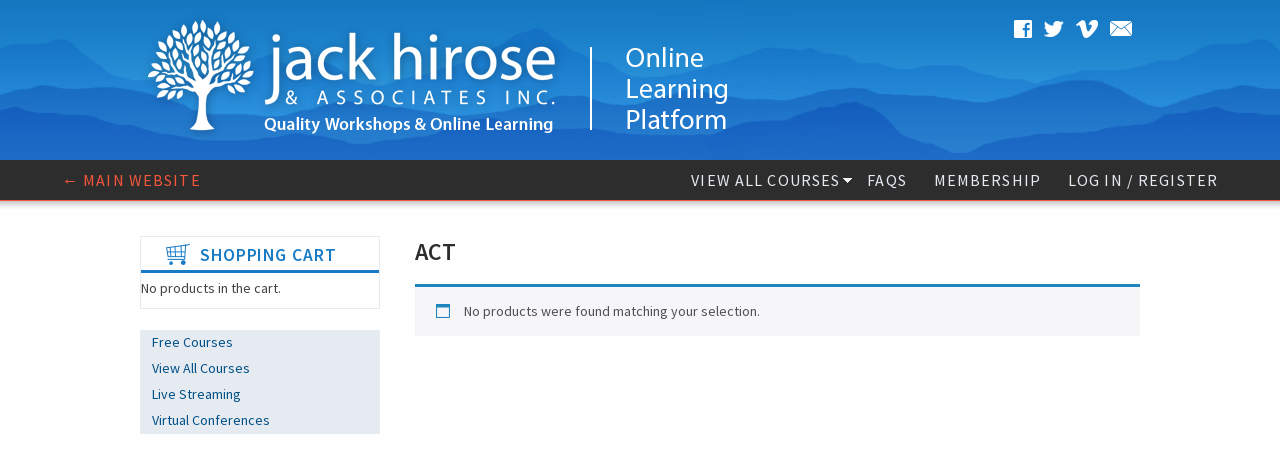

--- FILE ---
content_type: text/html; charset=UTF-8
request_url: https://webinars.jackhirose.com/product-tag/act/
body_size: 42745
content:
<!DOCTYPE html>
<html lang="en-US" prefix="og: https://ogp.me/ns#">
<head>
<meta charset="UTF-8" />
<meta name="viewport" content="width=1100">
<title>ACT | Product tags | Webinars | Jack Hirose &amp; Associates</title>
<link rel="profile" href="https://gmpg.org/xfn/11" />
<link href='//fonts.googleapis.com/css?family=Source+Sans+Pro:400,600,600italic,400italic,700,700italic' rel='stylesheet' type='text/css'>
<link rel="stylesheet" type="text/css" media="screen" href="https://webinars.jackhirose.com/wp-content/themes/jha-webinars/style.css" />
<link rel="stylesheet" type="text/css" media="print" href="https://webinars.jackhirose.com/wp-content/themes/jha-webinars/print.css" />

<link rel="pingback" href="https://webinars.jackhirose.com/xmlrpc.php" />
<!-- Google Tag Manager -->
<script>(function(w,d,s,l,i){w[l]=w[l]||[];w[l].push({'gtm.start':
new Date().getTime(),event:'gtm.js'});var f=d.getElementsByTagName(s)[0],
j=d.createElement(s),dl=l!='dataLayer'?'&l='+l:'';j.async=true;j.src=
'https://www.googletagmanager.com/gtm.js?id='+i+dl;f.parentNode.insertBefore(j,f);
})(window,document,'script','dataLayer','GTM-5N8VDL6');</script>
<!-- End Google Tag Manager -->
<script type="text/javascript">
/* <![CDATA[ */
window.JetpackScriptData = {"site":{"icon":"https://i0.wp.com/webinars.jackhirose.com/wp-content/uploads/2017/01/cropped-Twitter_profile_320x320.png?w=64\u0026ssl=1","title":"Webinars | Jack Hirose \u0026amp; Associates","host":"inmotion","is_wpcom_platform":false}};
/* ]]> */
</script>
<meta name='robots' content='max-image-preview:large' />
<script>window._wca = window._wca || [];</script>
<link rel='dns-prefetch' href='//stats.wp.com' />
<link rel='dns-prefetch' href='//secure.gravatar.com' />
<link rel='dns-prefetch' href='//www.googletagmanager.com' />
<link rel='dns-prefetch' href='//v0.wordpress.com' />
<link rel="alternate" type="application/rss+xml" title="Webinars | Jack Hirose &amp; Associates &raquo; Feed" href="https://webinars.jackhirose.com/feed/" />
<link rel="alternate" type="application/rss+xml" title="Webinars | Jack Hirose &amp; Associates &raquo; Comments Feed" href="https://webinars.jackhirose.com/comments/feed/" />
<link rel="alternate" type="application/rss+xml" title="Webinars | Jack Hirose &amp; Associates &raquo; ACT Tag Feed" href="https://webinars.jackhirose.com/product-tag/act/feed/" />
		<!-- This site uses the Google Analytics by ExactMetrics plugin v8.6.2 - Using Analytics tracking - https://www.exactmetrics.com/ -->
		<!-- Note: ExactMetrics is not currently configured on this site. The site owner needs to authenticate with Google Analytics in the ExactMetrics settings panel. -->
					<!-- No tracking code set -->
				<!-- / Google Analytics by ExactMetrics -->
		<style id='wp-img-auto-sizes-contain-inline-css' type='text/css'>
img:is([sizes=auto i],[sizes^="auto," i]){contain-intrinsic-size:3000px 1500px}
/*# sourceURL=wp-img-auto-sizes-contain-inline-css */
</style>
<link rel='stylesheet' id='wc-moneris-checkout-block-css' href='https://webinars.jackhirose.com/wp-content/plugins/woocommerce-gateway-moneris/assets/css/blocks/wc-moneris-checkout-block.css?ver=1768659565' type='text/css' media='all' />
<link rel='stylesheet' id='woocommerce-pdf-frontend-css-css' href='https://webinars.jackhirose.com/wp-content/plugins/woocommerce-pdf-invoice/assets/css/woocommerce-pdf-frontend-css.css?ver=5.0.7' type='text/css' media='all' />
<link rel='stylesheet' id='dashicons-css' href='https://webinars.jackhirose.com/wp-includes/css/dashicons.min.css?ver=d0a23b21dcc6400780d3bcfb03d05f5e' type='text/css' media='all' />
<style id='wp-emoji-styles-inline-css' type='text/css'>

	img.wp-smiley, img.emoji {
		display: inline !important;
		border: none !important;
		box-shadow: none !important;
		height: 1em !important;
		width: 1em !important;
		margin: 0 0.07em !important;
		vertical-align: -0.1em !important;
		background: none !important;
		padding: 0 !important;
	}
/*# sourceURL=wp-emoji-styles-inline-css */
</style>
<link rel='stylesheet' id='wp-block-library-css' href='https://webinars.jackhirose.com/wp-includes/css/dist/block-library/style.min.css?ver=d0a23b21dcc6400780d3bcfb03d05f5e' type='text/css' media='all' />
<link rel='stylesheet' id='wc-blocks-style-css' href='https://webinars.jackhirose.com/wp-content/plugins/woocommerce/assets/client/blocks/wc-blocks.css?ver=wc-10.0.5' type='text/css' media='all' />
<style id='global-styles-inline-css' type='text/css'>
:root{--wp--preset--aspect-ratio--square: 1;--wp--preset--aspect-ratio--4-3: 4/3;--wp--preset--aspect-ratio--3-4: 3/4;--wp--preset--aspect-ratio--3-2: 3/2;--wp--preset--aspect-ratio--2-3: 2/3;--wp--preset--aspect-ratio--16-9: 16/9;--wp--preset--aspect-ratio--9-16: 9/16;--wp--preset--color--black: #000000;--wp--preset--color--cyan-bluish-gray: #abb8c3;--wp--preset--color--white: #ffffff;--wp--preset--color--pale-pink: #f78da7;--wp--preset--color--vivid-red: #cf2e2e;--wp--preset--color--luminous-vivid-orange: #ff6900;--wp--preset--color--luminous-vivid-amber: #fcb900;--wp--preset--color--light-green-cyan: #7bdcb5;--wp--preset--color--vivid-green-cyan: #00d084;--wp--preset--color--pale-cyan-blue: #8ed1fc;--wp--preset--color--vivid-cyan-blue: #0693e3;--wp--preset--color--vivid-purple: #9b51e0;--wp--preset--gradient--vivid-cyan-blue-to-vivid-purple: linear-gradient(135deg,rgb(6,147,227) 0%,rgb(155,81,224) 100%);--wp--preset--gradient--light-green-cyan-to-vivid-green-cyan: linear-gradient(135deg,rgb(122,220,180) 0%,rgb(0,208,130) 100%);--wp--preset--gradient--luminous-vivid-amber-to-luminous-vivid-orange: linear-gradient(135deg,rgb(252,185,0) 0%,rgb(255,105,0) 100%);--wp--preset--gradient--luminous-vivid-orange-to-vivid-red: linear-gradient(135deg,rgb(255,105,0) 0%,rgb(207,46,46) 100%);--wp--preset--gradient--very-light-gray-to-cyan-bluish-gray: linear-gradient(135deg,rgb(238,238,238) 0%,rgb(169,184,195) 100%);--wp--preset--gradient--cool-to-warm-spectrum: linear-gradient(135deg,rgb(74,234,220) 0%,rgb(151,120,209) 20%,rgb(207,42,186) 40%,rgb(238,44,130) 60%,rgb(251,105,98) 80%,rgb(254,248,76) 100%);--wp--preset--gradient--blush-light-purple: linear-gradient(135deg,rgb(255,206,236) 0%,rgb(152,150,240) 100%);--wp--preset--gradient--blush-bordeaux: linear-gradient(135deg,rgb(254,205,165) 0%,rgb(254,45,45) 50%,rgb(107,0,62) 100%);--wp--preset--gradient--luminous-dusk: linear-gradient(135deg,rgb(255,203,112) 0%,rgb(199,81,192) 50%,rgb(65,88,208) 100%);--wp--preset--gradient--pale-ocean: linear-gradient(135deg,rgb(255,245,203) 0%,rgb(182,227,212) 50%,rgb(51,167,181) 100%);--wp--preset--gradient--electric-grass: linear-gradient(135deg,rgb(202,248,128) 0%,rgb(113,206,126) 100%);--wp--preset--gradient--midnight: linear-gradient(135deg,rgb(2,3,129) 0%,rgb(40,116,252) 100%);--wp--preset--font-size--small: 13px;--wp--preset--font-size--medium: 20px;--wp--preset--font-size--large: 36px;--wp--preset--font-size--x-large: 42px;--wp--preset--spacing--20: 0.44rem;--wp--preset--spacing--30: 0.67rem;--wp--preset--spacing--40: 1rem;--wp--preset--spacing--50: 1.5rem;--wp--preset--spacing--60: 2.25rem;--wp--preset--spacing--70: 3.38rem;--wp--preset--spacing--80: 5.06rem;--wp--preset--shadow--natural: 6px 6px 9px rgba(0, 0, 0, 0.2);--wp--preset--shadow--deep: 12px 12px 50px rgba(0, 0, 0, 0.4);--wp--preset--shadow--sharp: 6px 6px 0px rgba(0, 0, 0, 0.2);--wp--preset--shadow--outlined: 6px 6px 0px -3px rgb(255, 255, 255), 6px 6px rgb(0, 0, 0);--wp--preset--shadow--crisp: 6px 6px 0px rgb(0, 0, 0);}:where(.is-layout-flex){gap: 0.5em;}:where(.is-layout-grid){gap: 0.5em;}body .is-layout-flex{display: flex;}.is-layout-flex{flex-wrap: wrap;align-items: center;}.is-layout-flex > :is(*, div){margin: 0;}body .is-layout-grid{display: grid;}.is-layout-grid > :is(*, div){margin: 0;}:where(.wp-block-columns.is-layout-flex){gap: 2em;}:where(.wp-block-columns.is-layout-grid){gap: 2em;}:where(.wp-block-post-template.is-layout-flex){gap: 1.25em;}:where(.wp-block-post-template.is-layout-grid){gap: 1.25em;}.has-black-color{color: var(--wp--preset--color--black) !important;}.has-cyan-bluish-gray-color{color: var(--wp--preset--color--cyan-bluish-gray) !important;}.has-white-color{color: var(--wp--preset--color--white) !important;}.has-pale-pink-color{color: var(--wp--preset--color--pale-pink) !important;}.has-vivid-red-color{color: var(--wp--preset--color--vivid-red) !important;}.has-luminous-vivid-orange-color{color: var(--wp--preset--color--luminous-vivid-orange) !important;}.has-luminous-vivid-amber-color{color: var(--wp--preset--color--luminous-vivid-amber) !important;}.has-light-green-cyan-color{color: var(--wp--preset--color--light-green-cyan) !important;}.has-vivid-green-cyan-color{color: var(--wp--preset--color--vivid-green-cyan) !important;}.has-pale-cyan-blue-color{color: var(--wp--preset--color--pale-cyan-blue) !important;}.has-vivid-cyan-blue-color{color: var(--wp--preset--color--vivid-cyan-blue) !important;}.has-vivid-purple-color{color: var(--wp--preset--color--vivid-purple) !important;}.has-black-background-color{background-color: var(--wp--preset--color--black) !important;}.has-cyan-bluish-gray-background-color{background-color: var(--wp--preset--color--cyan-bluish-gray) !important;}.has-white-background-color{background-color: var(--wp--preset--color--white) !important;}.has-pale-pink-background-color{background-color: var(--wp--preset--color--pale-pink) !important;}.has-vivid-red-background-color{background-color: var(--wp--preset--color--vivid-red) !important;}.has-luminous-vivid-orange-background-color{background-color: var(--wp--preset--color--luminous-vivid-orange) !important;}.has-luminous-vivid-amber-background-color{background-color: var(--wp--preset--color--luminous-vivid-amber) !important;}.has-light-green-cyan-background-color{background-color: var(--wp--preset--color--light-green-cyan) !important;}.has-vivid-green-cyan-background-color{background-color: var(--wp--preset--color--vivid-green-cyan) !important;}.has-pale-cyan-blue-background-color{background-color: var(--wp--preset--color--pale-cyan-blue) !important;}.has-vivid-cyan-blue-background-color{background-color: var(--wp--preset--color--vivid-cyan-blue) !important;}.has-vivid-purple-background-color{background-color: var(--wp--preset--color--vivid-purple) !important;}.has-black-border-color{border-color: var(--wp--preset--color--black) !important;}.has-cyan-bluish-gray-border-color{border-color: var(--wp--preset--color--cyan-bluish-gray) !important;}.has-white-border-color{border-color: var(--wp--preset--color--white) !important;}.has-pale-pink-border-color{border-color: var(--wp--preset--color--pale-pink) !important;}.has-vivid-red-border-color{border-color: var(--wp--preset--color--vivid-red) !important;}.has-luminous-vivid-orange-border-color{border-color: var(--wp--preset--color--luminous-vivid-orange) !important;}.has-luminous-vivid-amber-border-color{border-color: var(--wp--preset--color--luminous-vivid-amber) !important;}.has-light-green-cyan-border-color{border-color: var(--wp--preset--color--light-green-cyan) !important;}.has-vivid-green-cyan-border-color{border-color: var(--wp--preset--color--vivid-green-cyan) !important;}.has-pale-cyan-blue-border-color{border-color: var(--wp--preset--color--pale-cyan-blue) !important;}.has-vivid-cyan-blue-border-color{border-color: var(--wp--preset--color--vivid-cyan-blue) !important;}.has-vivid-purple-border-color{border-color: var(--wp--preset--color--vivid-purple) !important;}.has-vivid-cyan-blue-to-vivid-purple-gradient-background{background: var(--wp--preset--gradient--vivid-cyan-blue-to-vivid-purple) !important;}.has-light-green-cyan-to-vivid-green-cyan-gradient-background{background: var(--wp--preset--gradient--light-green-cyan-to-vivid-green-cyan) !important;}.has-luminous-vivid-amber-to-luminous-vivid-orange-gradient-background{background: var(--wp--preset--gradient--luminous-vivid-amber-to-luminous-vivid-orange) !important;}.has-luminous-vivid-orange-to-vivid-red-gradient-background{background: var(--wp--preset--gradient--luminous-vivid-orange-to-vivid-red) !important;}.has-very-light-gray-to-cyan-bluish-gray-gradient-background{background: var(--wp--preset--gradient--very-light-gray-to-cyan-bluish-gray) !important;}.has-cool-to-warm-spectrum-gradient-background{background: var(--wp--preset--gradient--cool-to-warm-spectrum) !important;}.has-blush-light-purple-gradient-background{background: var(--wp--preset--gradient--blush-light-purple) !important;}.has-blush-bordeaux-gradient-background{background: var(--wp--preset--gradient--blush-bordeaux) !important;}.has-luminous-dusk-gradient-background{background: var(--wp--preset--gradient--luminous-dusk) !important;}.has-pale-ocean-gradient-background{background: var(--wp--preset--gradient--pale-ocean) !important;}.has-electric-grass-gradient-background{background: var(--wp--preset--gradient--electric-grass) !important;}.has-midnight-gradient-background{background: var(--wp--preset--gradient--midnight) !important;}.has-small-font-size{font-size: var(--wp--preset--font-size--small) !important;}.has-medium-font-size{font-size: var(--wp--preset--font-size--medium) !important;}.has-large-font-size{font-size: var(--wp--preset--font-size--large) !important;}.has-x-large-font-size{font-size: var(--wp--preset--font-size--x-large) !important;}
/*# sourceURL=global-styles-inline-css */
</style>

<style id='classic-theme-styles-inline-css' type='text/css'>
/*! This file is auto-generated */
.wp-block-button__link{color:#fff;background-color:#32373c;border-radius:9999px;box-shadow:none;text-decoration:none;padding:calc(.667em + 2px) calc(1.333em + 2px);font-size:1.125em}.wp-block-file__button{background:#32373c;color:#fff;text-decoration:none}
/*# sourceURL=/wp-includes/css/classic-themes.min.css */
</style>
<link rel='stylesheet' id='somdn-style-css' href='https://webinars.jackhirose.com/wp-content/plugins/download-now-for-woocommerce/assets/css/somdn-style.css?ver=d0a23b21dcc6400780d3bcfb03d05f5e' type='text/css' media='all' />
<link rel='stylesheet' id='follow-up-emails-css' href='https://webinars.jackhirose.com/wp-content/plugins/woocommerce-follow-up-emails/templates/followups.css?ver=4.9.36' type='text/css' media='all' />
<link rel='stylesheet' id='woocommerce-layout-css' href='https://webinars.jackhirose.com/wp-content/plugins/woocommerce/assets/css/woocommerce-layout.css?ver=10.0.5' type='text/css' media='all' />
<style id='woocommerce-layout-inline-css' type='text/css'>

	.infinite-scroll .woocommerce-pagination {
		display: none;
	}
/*# sourceURL=woocommerce-layout-inline-css */
</style>
<link rel='stylesheet' id='woocommerce-smallscreen-css' href='https://webinars.jackhirose.com/wp-content/plugins/woocommerce/assets/css/woocommerce-smallscreen.css?ver=10.0.5' type='text/css' media='only screen and (max-width: 768px)' />
<link rel='stylesheet' id='woocommerce-general-css' href='https://webinars.jackhirose.com/wp-content/plugins/woocommerce/assets/css/woocommerce.css?ver=10.0.5' type='text/css' media='all' />
<style id='woocommerce-inline-inline-css' type='text/css'>
.woocommerce form .form-row .required { visibility: visible; }
/*# sourceURL=woocommerce-inline-inline-css */
</style>
<link rel='stylesheet' id='module-frontend-css' href='https://webinars.jackhirose.com/wp-content/plugins/woothemes-sensei/plugins/sensei-lms/assets/dist/css/modules-frontend.css?ver=6f282392f857e1cd0631' type='text/css' media='all' />
<link rel='stylesheet' id='pages-frontend-css' href='https://webinars.jackhirose.com/wp-content/plugins/woothemes-sensei/plugins/sensei-lms/assets/dist/css/pages-frontend.css?ver=273eee0a3eb3fc744030' type='text/css' media='all' />
<link rel='stylesheet' id='sensei-frontend-css' href='https://webinars.jackhirose.com/wp-content/plugins/woothemes-sensei/plugins/sensei-lms/assets/dist/css/frontend.css?ver=14b2aa8c4e9335000ae0' type='text/css' media='screen' />
<link rel='stylesheet' id='brands-styles-css' href='https://webinars.jackhirose.com/wp-content/plugins/woocommerce/assets/css/brands.css?ver=10.0.5' type='text/css' media='all' />
<link rel='stylesheet' id='wc-memberships-frontend-css' href='https://webinars.jackhirose.com/wp-content/plugins/woocommerce-memberships/assets/css/frontend/wc-memberships-frontend.min.css?ver=1.27.2' type='text/css' media='all' />
<link rel='stylesheet' id='sensei-wcpc-courses-css' href='https://webinars.jackhirose.com/wp-content/plugins/woothemes-sensei/plugins/sensei-pro/assets/dist/wc-paid-courses/css/sensei-wcpc-courses.css?ver=d3be196e2d32e2589b5e' type='text/css' media='all' />
<script type="text/javascript" src="https://webinars.jackhirose.com/wp-includes/js/jquery/jquery.min.js?ver=3.7.1" id="jquery-core-js"></script>
<script type="text/javascript" src="https://webinars.jackhirose.com/wp-includes/js/jquery/jquery-migrate.min.js?ver=3.4.1" id="jquery-migrate-js"></script>
<script type="text/javascript" id="fue-account-subscriptions-js-extra">
/* <![CDATA[ */
var FUE = {"ajaxurl":"https://webinars.jackhirose.com/wp-admin/admin-ajax.php","ajax_loader":"https://webinars.jackhirose.com/wp-content/plugins/woocommerce-follow-up-emails/templates/images/ajax-loader.gif"};
//# sourceURL=fue-account-subscriptions-js-extra
/* ]]> */
</script>
<script type="text/javascript" src="https://webinars.jackhirose.com/wp-content/plugins/woocommerce-follow-up-emails/templates/js/fue-account-subscriptions.js?ver=4.9.36" id="fue-account-subscriptions-js"></script>
<script type="text/javascript" src="https://webinars.jackhirose.com/wp-content/plugins/woocommerce/assets/js/jquery-blockui/jquery.blockUI.min.js?ver=2.7.0-wc.10.0.5" id="jquery-blockui-js" defer="defer" data-wp-strategy="defer"></script>
<script type="text/javascript" id="wc-add-to-cart-js-extra">
/* <![CDATA[ */
var wc_add_to_cart_params = {"ajax_url":"/wp-admin/admin-ajax.php","wc_ajax_url":"/?wc-ajax=%%endpoint%%","i18n_view_cart":"View cart","cart_url":"https://webinars.jackhirose.com/cart/","is_cart":"","cart_redirect_after_add":"no"};
//# sourceURL=wc-add-to-cart-js-extra
/* ]]> */
</script>
<script type="text/javascript" src="https://webinars.jackhirose.com/wp-content/plugins/woocommerce/assets/js/frontend/add-to-cart.min.js?ver=10.0.5" id="wc-add-to-cart-js" defer="defer" data-wp-strategy="defer"></script>
<script type="text/javascript" src="https://webinars.jackhirose.com/wp-content/plugins/woocommerce/assets/js/js-cookie/js.cookie.min.js?ver=2.1.4-wc.10.0.5" id="js-cookie-js" defer="defer" data-wp-strategy="defer"></script>
<script type="text/javascript" id="woocommerce-js-extra">
/* <![CDATA[ */
var woocommerce_params = {"ajax_url":"/wp-admin/admin-ajax.php","wc_ajax_url":"/?wc-ajax=%%endpoint%%","i18n_password_show":"Show password","i18n_password_hide":"Hide password"};
//# sourceURL=woocommerce-js-extra
/* ]]> */
</script>
<script type="text/javascript" src="https://webinars.jackhirose.com/wp-content/plugins/woocommerce/assets/js/frontend/woocommerce.min.js?ver=10.0.5" id="woocommerce-js" defer="defer" data-wp-strategy="defer"></script>
<script type="text/javascript" id="WCPAY_ASSETS-js-extra">
/* <![CDATA[ */
var wcpayAssets = {"url":"https://webinars.jackhirose.com/wp-content/plugins/woocommerce-payments/dist/"};
//# sourceURL=WCPAY_ASSETS-js-extra
/* ]]> */
</script>
<script type="text/javascript" src="https://stats.wp.com/s-202603.js" id="woocommerce-analytics-js" defer="defer" data-wp-strategy="defer"></script>

<!-- Google tag (gtag.js) snippet added by Site Kit -->

<!-- Google Analytics snippet added by Site Kit -->
<script type="text/javascript" src="https://www.googletagmanager.com/gtag/js?id=GT-K8MBHSF" id="google_gtagjs-js" async></script>
<script type="text/javascript" id="google_gtagjs-js-after">
/* <![CDATA[ */
window.dataLayer = window.dataLayer || [];function gtag(){dataLayer.push(arguments);}
gtag("set","linker",{"domains":["webinars.jackhirose.com"]});
gtag("js", new Date());
gtag("set", "developer_id.dZTNiMT", true);
gtag("config", "GT-K8MBHSF");
gtag("config", "AW-11380498145");
//# sourceURL=google_gtagjs-js-after
/* ]]> */
</script>

<!-- End Google tag (gtag.js) snippet added by Site Kit -->
<script type="text/javascript" id="wc-settings-dep-in-header-js-after">
/* <![CDATA[ */
console.warn( "Scripts that have a dependency on [wc-settings, wc-blocks-checkout] must be loaded in the footer, automatewoo-marketing-optin-editor-script was registered to load in the header, but has been switched to load in the footer instead. See https://github.com/woocommerce/woocommerce-gutenberg-products-block/pull/5059" );
//# sourceURL=wc-settings-dep-in-header-js-after
/* ]]> */
</script>
<link rel="https://api.w.org/" href="https://webinars.jackhirose.com/wp-json/" /><link rel="alternate" title="JSON" type="application/json" href="https://webinars.jackhirose.com/wp-json/wp/v2/product_tag/107" /><link rel="EditURI" type="application/rsd+xml" title="RSD" href="https://webinars.jackhirose.com/xmlrpc.php?rsd" />

<meta name="generator" content="Site Kit by Google 1.157.0" /><script type="text/javascript">
(function(url){
	if(/(?:Chrome\/26\.0\.1410\.63 Safari\/537\.31|WordfenceTestMonBot)/.test(navigator.userAgent)){ return; }
	var addEvent = function(evt, handler) {
		if (window.addEventListener) {
			document.addEventListener(evt, handler, false);
		} else if (window.attachEvent) {
			document.attachEvent('on' + evt, handler);
		}
	};
	var removeEvent = function(evt, handler) {
		if (window.removeEventListener) {
			document.removeEventListener(evt, handler, false);
		} else if (window.detachEvent) {
			document.detachEvent('on' + evt, handler);
		}
	};
	var evts = 'contextmenu dblclick drag dragend dragenter dragleave dragover dragstart drop keydown keypress keyup mousedown mousemove mouseout mouseover mouseup mousewheel scroll'.split(' ');
	var logHuman = function() {
		if (window.wfLogHumanRan) { return; }
		window.wfLogHumanRan = true;
		var wfscr = document.createElement('script');
		wfscr.type = 'text/javascript';
		wfscr.async = true;
		wfscr.src = url + '&r=' + Math.random();
		(document.getElementsByTagName('head')[0]||document.getElementsByTagName('body')[0]).appendChild(wfscr);
		for (var i = 0; i < evts.length; i++) {
			removeEvent(evts[i], logHuman);
		}
	};
	for (var i = 0; i < evts.length; i++) {
		addEvent(evts[i], logHuman);
	}
})('//webinars.jackhirose.com/?wordfence_lh=1&hid=4FDFA90E785DD6D77E0307ACDAAF7A3B');
</script>		<style>
			:root {
			--sensei-course-theme-primary-color: #000000;
			}
		</style>
			<style>img#wpstats{display:none}</style>
		<!-- Google site verification - Google for WooCommerce -->
<meta name="google-site-verification" content="P2APXTnHMKznXZL37U4cqCiqgraglX2ywZUWu-iuZd0" />
	<noscript><style>.woocommerce-product-gallery{ opacity: 1 !important; }</style></noscript>
	
<!-- Jetpack Open Graph Tags -->
<meta property="og:type" content="website" />
<meta property="og:title" content="ACT &#8211; Webinars | Jack Hirose &amp; Associates" />
<meta property="og:url" content="https://webinars.jackhirose.com/product-tag/act/" />
<meta property="og:site_name" content="Webinars | Jack Hirose &amp; Associates" />
<meta property="og:image" content="https://webinars.jackhirose.com/wp-content/uploads/2017/01/cropped-Twitter_profile_320x320.png" />
<meta property="og:image:width" content="512" />
<meta property="og:image:height" content="512" />
<meta property="og:image:alt" content="" />

<!-- End Jetpack Open Graph Tags -->
<link rel="icon" href="https://webinars.jackhirose.com/wp-content/uploads/2017/01/cropped-Twitter_profile_320x320-32x32.png" sizes="32x32" />
<link rel="icon" href="https://webinars.jackhirose.com/wp-content/uploads/2017/01/cropped-Twitter_profile_320x320-192x192.png" sizes="192x192" />
<link rel="apple-touch-icon" href="https://webinars.jackhirose.com/wp-content/uploads/2017/01/cropped-Twitter_profile_320x320-180x180.png" />
<meta name="msapplication-TileImage" content="https://webinars.jackhirose.com/wp-content/uploads/2017/01/cropped-Twitter_profile_320x320-270x270.png" />
		<style type="text/css" id="wp-custom-css">
			.home #main #sidebar{
	display: none !Important;
}

.home #main #content{
	width: 100% !important;
}
.home .main-wrapper, .home #primary{
	 padding: 0px;
	width: 100%;
}
.wp-block-jetpack-slideshow .wp-block-jetpack-slideshow_image{
	width: 100% !important;
	object-fit: fill !Important;
}
.box-block{
	    max-width: 1000px;
    margin: 0 auto;
}
.home .wp-block-jetpack-slideshow .wp-block-jetpack-slideshow_container ul.wp-block-jetpack-slideshow_swiper-wrapper{
	max-height: 324px;
}
.home .wp-block-jetpack-slideshow .wp-block-jetpack-slideshow_slide figure{
	align-items: baseline;
}		</style>
		<link rel="stylesheet" type="text/css" media="screen" href="https://webinars.jackhirose.com/wp-content/themes/jha-webinars/overrides.css" />
</head>
<body data-rsssl=1 class="archive tax-product_tag term-act term-107 wp-theme-jha-webinars theme-jha-webinars woocommerce woocommerce-page woocommerce-no-js sensei-jha">
<!-- Google Tag Manager (noscript) -->
<noscript><iframe src="https://www.googletagmanager.com/ns.html?id=GTM-5N8VDL6"
height="0" width="0" style="display:none;visibility:hidden"></iframe></noscript>
<!-- End Google Tag Manager (noscript) -->
<a name="top" id="top"></a>
<div id="wrapper">
	<div id="header-container">	
		<header>
			<a href="https://webinars.jackhirose.com" id="jha-logo"><img src="https://webinars.jackhirose.com/wp-content/themes/jha-webinars/images/logo.png" alt="Logo: Jack Hirose &amp; Associations Inc." title="Click for the Homepage"></a>
			
			<div id="header-icons">
				<a href="https://facebook.com/JackHirose/" target="_blank"><img src="https://webinars.jackhirose.com/wp-content/themes/jha-webinars/images/icon-header-facebook.png" alt="Icon: Facebook Page" title="Like us on Facebook"></a> &nbsp;&nbsp; <a href="https://twitter.com/JackHiroseAssoc/" target="_blank"><img src="https://webinars.jackhirose.com/wp-content/themes/jha-webinars/images/icon-header-twitter.png" alt="Icon: Twitter" title="Follow us on Twitter"></a> &nbsp;&nbsp; <a href="https://vimeo.com/user61363780" target="_blank"><img src="https://webinars.jackhirose.com/wp-content/themes/jha-webinars/images/icon-header-vimeo.png" alt="Icon: Vimeo" title="Watch us on Vimeo"></a> &nbsp;&nbsp; <a href="https://eepurl.com/Ofh-L" target="_blank"><img src="https://webinars.jackhirose.com/wp-content/themes/jha-webinars/images/icon-header-mailinglist.png" alt="Icon: Mailing List" title="Subscribe to our newsletter"></a>
			</div>
		</header>
	</div>
	<div id="nav-container">
		        <nav>
			<div id="menu">
				<div id="cats">
				<a href="https://jackhirose.com" class="backtosite" title="Go back to jackhirose.com">&larr; Main website</a>
				<div class="menu-header-container"><ul id="menu-header" class="menu"><li id="menu-item-213" class="menu-item menu-item-type-post_type menu-item-object-page menu-item-has-children menu-item-213"><a href="https://webinars.jackhirose.com/shop/">View All Courses</a>
<ul class="sub-menu">
	<li id="menu-item-34491" class="menu-item menu-item-type-taxonomy menu-item-object-product_cat menu-item-34491"><a href="https://webinars.jackhirose.com/product-category/live-streaming/">Live Streaming</a></li>
	<li id="menu-item-34489" class="menu-item menu-item-type-taxonomy menu-item-object-product_cat menu-item-34489"><a href="https://webinars.jackhirose.com/product-category/virtual-conferences/">Virtual Conferences</a></li>
	<li id="menu-item-55715" class="menu-item menu-item-type-taxonomy menu-item-object-product_cat menu-item-55715"><a href="https://webinars.jackhirose.com/product-category/on-demand/">On Demand</a></li>
</ul>
</li>
<li id="menu-item-55713" class="menu-item menu-item-type-post_type menu-item-object-page menu-item-55713"><a href="https://webinars.jackhirose.com/frequently-asked-questions/">FAQS</a></li>
<li id="menu-item-43283" class="menu-item menu-item-type-post_type menu-item-object-page menu-item-43283"><a href="https://webinars.jackhirose.com/membership/">Membership</a></li>
<li><a href="https://webinars.jackhirose.com/my-account/">Log In / Register</a></li></ul></div>				</ul>
				</div>
			</div>
		</nav>	</div>
	
	<div class="main-wrapper">
	<div id="primary" class="content-area">
		<main id="main" class="site-main" role="main">
			
		
		<div id="sidebar">
			<div class="sticky">
			<ul class="xoxo">

<li id="woocommerce_widget_cart-3" class="widget-container woocommerce widget_shopping_cart"><h3 class="widget-title">Shopping Cart</h3><div class="widget_shopping_cart_content"></div></li><li id="text-2" class="widget-container widget_text">			<div class="textwidget"><pre><code></code></pre>
</div>
		</li><li id="woocommerce_product_categories-2" class="widget-container woocommerce widget_product_categories"><ul class="product-categories"><li class="cat-item cat-item-9002"><a href="https://webinars.jackhirose.com/product-category/free-courses/">Free Courses</a></li>
<li class="cat-item cat-item-39"><a href="https://webinars.jackhirose.com/product-category/view-all-courses/">View All Courses</a></li>
<li class="cat-item cat-item-7648"><a href="https://webinars.jackhirose.com/product-category/live-streaming/">Live Streaming</a></li>
<li class="cat-item cat-item-2176"><a href="https://webinars.jackhirose.com/product-category/virtual-conferences/">Virtual Conferences</a></li>
</ul></li>			</ul>
			</div><!-- .sticky -->
			<p>&nbsp;</p>
		</div><!-- #sidebar -->

		<div id="content" class="twocol">
			
			
				<h1 class="page-title">ACT</h1>

			
			
			<div class="woocommerce-no-products-found">
	
	<div class="woocommerce-info">
		No products were found matching your selection.	</div>
</div>
		</div>

		</main><!-- #main -->
	</div><!-- #primary -->
		
	</div><!-- .main-wrapper -->

	<footer id="main-footer">
      <p>copyright &copy; 2005 &ndash; 2026 Jack Hirose &amp; Associates Inc.</p>
      <div id="footer-icons"><a href="https://facebook.com/JackHirose/" target="_blank"><img src="https://webinars.jackhirose.com/wp-content/themes/jha-webinars/images/icon-footer-facebook.png" alt="Icon: Facebook Page" title="Like us on Facebook"></a> &nbsp;&nbsp; <a href="https://twitter.com/JackHiroseAssoc/" target="_blank"><img src="https://webinars.jackhirose.com/wp-content/themes/jha-webinars/images/icon-footer-twitter.png" alt="Icon: Twitter" title="Follow us on Twitter"></a> &nbsp;&nbsp; <a href="https://vimeo.com/user61363780" target="_blank"><img src="https://webinars.jackhirose.com/wp-content/themes/jha-webinars/images/icon-footer-vimeo.png" alt="Icon: Vimeo" title="Watch us on Vimeo"></a> &nbsp;&nbsp; <a href="https://eepurl.com/Ofh-L" target="_blank"><img src="https://webinars.jackhirose.com/wp-content/themes/jha-webinars/images/icon-footer-mailinglist.png" alt="Icon: Mailing List" title="Subscribe to our newsletter"></a></div>
	  <br />
      <div class="menu-footer-container"><ul id="menu-footer" class="menu"><li id="menu-item-35" class="menu-item menu-item-type-post_type menu-item-object-page menu-item-35"><a href="https://webinars.jackhirose.com/my-account/">My Account</a></li>
<li id="menu-item-34" class="menu-item menu-item-type-post_type menu-item-object-page menu-item-34"><a href="https://webinars.jackhirose.com/my-courses/">My Courses</a></li>
<li id="menu-item-36" class="menu-item menu-item-type-post_type menu-item-object-page menu-item-36"><a href="https://webinars.jackhirose.com/cart/">Shopping Cart</a></li>
<li id="menu-item-34511" class="menu-item menu-item-type-post_type menu-item-object-page menu-item-34511"><a href="https://webinars.jackhirose.com/frequently-asked-questions/">FAQS</a></li>
<li id="menu-item-34512" class="menu-item menu-item-type-post_type menu-item-object-page menu-item-34512"><a href="https://webinars.jackhirose.com/terms-and-conditions/">Terms of Service</a></li>
</ul></div>	</footer>

</div><!-- #wrapper -->

<script type="speculationrules">
{"prefetch":[{"source":"document","where":{"and":[{"href_matches":"/*"},{"not":{"href_matches":["/wp-*.php","/wp-admin/*","/wp-content/uploads/*","/wp-content/*","/wp-content/plugins/*","/wp-content/themes/jha-webinars/*","/*\\?(.+)"]}},{"not":{"selector_matches":"a[rel~=\"nofollow\"]"}},{"not":{"selector_matches":".no-prefetch, .no-prefetch a"}}]},"eagerness":"conservative"}]}
</script>
<script id="mcjs">!function(c,h,i,m,p){m=c.createElement(h),p=c.getElementsByTagName(h)[0],m.async=1,m.src=i,p.parentNode.insertBefore(m,p)}(document,"script","https://chimpstatic.com/mcjs-connected/js/users/ce34181fe7592a53280eca5f6/83c478446cdbfa38c1c9c1f93.js");</script><script type="importmap" id="wp-importmap">
{"imports":{"@wordpress/interactivity":"https://webinars.jackhirose.com/wp-includes/js/dist/script-modules/interactivity/index.min.js?ver=8964710565a1d258501f"}}
</script>
<script type="module" src="https://webinars.jackhirose.com/wp-content/plugins/jetpack/jetpack_vendor/automattic/jetpack-forms/src/contact-form/../../dist/modules/form/view.js?ver=14.8" id="jp-forms-view-js-module"></script>
<link rel="modulepreload" href="https://webinars.jackhirose.com/wp-includes/js/dist/script-modules/interactivity/index.min.js?ver=8964710565a1d258501f" id="@wordpress/interactivity-js-modulepreload" data-wp-fetchpriority="low">
<script type="application/json" id="wp-script-module-data-@wordpress/interactivity">
{"config":{"jetpack/form":{"error_types":{"is_required":"This field is required.","invalid_form_empty":"The form you are trying to submit is empty.","invalid_form":"Please fill out the form correctly."}}}}
</script>
<script type="text/javascript">jQuery(function($){		function load_moneris_payment_form_handler() {
			window.wc_moneris_payment_form_handler = new WC_Moneris_Payment_Form_Handler( {"plugin_id":"moneris","id":"moneris","id_dasherized":"moneris","type":"credit-card","csc_required":true,"csc_required_for_tokens":true,"environment":"prod","isCheckoutLoggingEnabled":false,"isPayPageEnabled":false} );window.jQuery( document.body ).trigger( "update_checkout" );		}

		try {

			if ( 'undefined' !== typeof WC_Moneris_Payment_Form_Handler ) {
				load_moneris_payment_form_handler();
			} else {
				window.jQuery( document.body ).on( 'wc_moneris_payment_form_handler_loaded', load_moneris_payment_form_handler );
			}

		} catch ( err ) {

			
		var errorName    = '',
		    errorMessage = '';

		if ( 'undefined' === typeof err || 0 === err.length || ! err ) {
			errorName    = 'A script error has occurred.';
			errorMessage = 'The script WC_Moneris_Payment_Form_Handler could not be loaded.';
		} else {
			errorName    = 'undefined' !== typeof err.name    ? err.name    : '';
			errorMessage = 'undefined' !== typeof err.message ? err.message : '';
		}

		
		console.log( [ errorName, errorMessage ].filter( Boolean ).join( ' ' ) );

		
		jQuery.post( 'https://webinars.jackhirose.com/wp-admin/admin-ajax.php', {
			action:   'wc_moneris_payment_form_log_script_event',
			security: '02ca4be967',
			name:     errorName,
			message:  errorMessage,
		} );

				}
		});</script>	<script type='text/javascript'>
		(function () {
			var c = document.body.className;
			c = c.replace(/woocommerce-no-js/, 'woocommerce-js');
			document.body.className = c;
		})();
	</script>
	<script type="text/javascript" src="https://webinars.jackhirose.com/wp-content/themes/jha-webinars/js/init.js?ver=d0a23b21dcc6400780d3bcfb03d05f5e" id="jsfunctions-js"></script>
<script type="text/javascript" id="somdn-script-js-extra">
/* <![CDATA[ */
var somdn_script_params = {"somdn_qview_active":""};
//# sourceURL=somdn-script-js-extra
/* ]]> */
</script>
<script type="text/javascript" src="https://webinars.jackhirose.com/wp-content/plugins/download-now-for-woocommerce/assets/js/somdn_script.js?ver=1.0.0" id="somdn-script-js"></script>
<script type="text/javascript" id="fue-front-script-js-extra">
/* <![CDATA[ */
var FUE_Front = {"is_logged_in":"","ajaxurl":"https://webinars.jackhirose.com/wp-admin/admin-ajax.php"};
//# sourceURL=fue-front-script-js-extra
/* ]]> */
</script>
<script type="text/javascript" src="https://webinars.jackhirose.com/wp-content/plugins/woocommerce-follow-up-emails/templates/js/fue-front.js?ver=4.9.36" id="fue-front-script-js"></script>
<script type="text/javascript" id="mailchimp-woocommerce-js-extra">
/* <![CDATA[ */
var mailchimp_public_data = {"site_url":"https://webinars.jackhirose.com","ajax_url":"https://webinars.jackhirose.com/wp-admin/admin-ajax.php","disable_carts":"","subscribers_only":"","language":"en","allowed_to_set_cookies":"1"};
//# sourceURL=mailchimp-woocommerce-js-extra
/* ]]> */
</script>
<script type="text/javascript" src="https://webinars.jackhirose.com/wp-content/plugins/mailchimp-for-woocommerce/public/js/mailchimp-woocommerce-public.min.js?ver=5.4.07" id="mailchimp-woocommerce-js"></script>
<script type="text/javascript" src="https://webinars.jackhirose.com/wp-content/plugins/woocommerce/assets/js/sourcebuster/sourcebuster.min.js?ver=10.0.5" id="sourcebuster-js-js"></script>
<script type="text/javascript" id="wc-order-attribution-js-extra">
/* <![CDATA[ */
var wc_order_attribution = {"params":{"lifetime":1.0000000000000000818030539140313095458623138256371021270751953125e-5,"session":30,"base64":false,"ajaxurl":"https://webinars.jackhirose.com/wp-admin/admin-ajax.php","prefix":"wc_order_attribution_","allowTracking":true},"fields":{"source_type":"current.typ","referrer":"current_add.rf","utm_campaign":"current.cmp","utm_source":"current.src","utm_medium":"current.mdm","utm_content":"current.cnt","utm_id":"current.id","utm_term":"current.trm","utm_source_platform":"current.plt","utm_creative_format":"current.fmt","utm_marketing_tactic":"current.tct","session_entry":"current_add.ep","session_start_time":"current_add.fd","session_pages":"session.pgs","session_count":"udata.vst","user_agent":"udata.uag"}};
//# sourceURL=wc-order-attribution-js-extra
/* ]]> */
</script>
<script type="text/javascript" src="https://webinars.jackhirose.com/wp-content/plugins/woocommerce/assets/js/frontend/order-attribution.min.js?ver=10.0.5" id="wc-order-attribution-js"></script>
<script type="text/javascript" id="jetpack-stats-js-before">
/* <![CDATA[ */
_stq = window._stq || [];
_stq.push([ "view", JSON.parse("{\"v\":\"ext\",\"blog\":\"123862712\",\"post\":\"0\",\"tz\":\"-8\",\"srv\":\"webinars.jackhirose.com\",\"arch_tax_product_tag\":\"act\",\"arch_results\":\"0\",\"j\":\"1:14.8\"}") ]);
_stq.push([ "clickTrackerInit", "123862712", "0" ]);
//# sourceURL=jetpack-stats-js-before
/* ]]> */
</script>
<script type="text/javascript" src="https://stats.wp.com/e-202603.js" id="jetpack-stats-js" defer="defer" data-wp-strategy="defer"></script>
<script type="text/javascript" id="wc-cart-fragments-js-extra">
/* <![CDATA[ */
var wc_cart_fragments_params = {"ajax_url":"/wp-admin/admin-ajax.php","wc_ajax_url":"/?wc-ajax=%%endpoint%%","cart_hash_key":"wc_cart_hash_ab8bd665a155ecbf09e30486fa0a0924","fragment_name":"wc_fragments_ab8bd665a155ecbf09e30486fa0a0924","request_timeout":"5000"};
//# sourceURL=wc-cart-fragments-js-extra
/* ]]> */
</script>
<script type="text/javascript" src="https://webinars.jackhirose.com/wp-content/plugins/woocommerce/assets/js/frontend/cart-fragments.min.js?ver=10.0.5" id="wc-cart-fragments-js" defer="defer" data-wp-strategy="defer"></script>
<script id="wp-emoji-settings" type="application/json">
{"baseUrl":"https://s.w.org/images/core/emoji/17.0.2/72x72/","ext":".png","svgUrl":"https://s.w.org/images/core/emoji/17.0.2/svg/","svgExt":".svg","source":{"concatemoji":"https://webinars.jackhirose.com/wp-includes/js/wp-emoji-release.min.js?ver=d0a23b21dcc6400780d3bcfb03d05f5e"}}
</script>
<script type="module">
/* <![CDATA[ */
/*! This file is auto-generated */
const a=JSON.parse(document.getElementById("wp-emoji-settings").textContent),o=(window._wpemojiSettings=a,"wpEmojiSettingsSupports"),s=["flag","emoji"];function i(e){try{var t={supportTests:e,timestamp:(new Date).valueOf()};sessionStorage.setItem(o,JSON.stringify(t))}catch(e){}}function c(e,t,n){e.clearRect(0,0,e.canvas.width,e.canvas.height),e.fillText(t,0,0);t=new Uint32Array(e.getImageData(0,0,e.canvas.width,e.canvas.height).data);e.clearRect(0,0,e.canvas.width,e.canvas.height),e.fillText(n,0,0);const a=new Uint32Array(e.getImageData(0,0,e.canvas.width,e.canvas.height).data);return t.every((e,t)=>e===a[t])}function p(e,t){e.clearRect(0,0,e.canvas.width,e.canvas.height),e.fillText(t,0,0);var n=e.getImageData(16,16,1,1);for(let e=0;e<n.data.length;e++)if(0!==n.data[e])return!1;return!0}function u(e,t,n,a){switch(t){case"flag":return n(e,"\ud83c\udff3\ufe0f\u200d\u26a7\ufe0f","\ud83c\udff3\ufe0f\u200b\u26a7\ufe0f")?!1:!n(e,"\ud83c\udde8\ud83c\uddf6","\ud83c\udde8\u200b\ud83c\uddf6")&&!n(e,"\ud83c\udff4\udb40\udc67\udb40\udc62\udb40\udc65\udb40\udc6e\udb40\udc67\udb40\udc7f","\ud83c\udff4\u200b\udb40\udc67\u200b\udb40\udc62\u200b\udb40\udc65\u200b\udb40\udc6e\u200b\udb40\udc67\u200b\udb40\udc7f");case"emoji":return!a(e,"\ud83e\u1fac8")}return!1}function f(e,t,n,a){let r;const o=(r="undefined"!=typeof WorkerGlobalScope&&self instanceof WorkerGlobalScope?new OffscreenCanvas(300,150):document.createElement("canvas")).getContext("2d",{willReadFrequently:!0}),s=(o.textBaseline="top",o.font="600 32px Arial",{});return e.forEach(e=>{s[e]=t(o,e,n,a)}),s}function r(e){var t=document.createElement("script");t.src=e,t.defer=!0,document.head.appendChild(t)}a.supports={everything:!0,everythingExceptFlag:!0},new Promise(t=>{let n=function(){try{var e=JSON.parse(sessionStorage.getItem(o));if("object"==typeof e&&"number"==typeof e.timestamp&&(new Date).valueOf()<e.timestamp+604800&&"object"==typeof e.supportTests)return e.supportTests}catch(e){}return null}();if(!n){if("undefined"!=typeof Worker&&"undefined"!=typeof OffscreenCanvas&&"undefined"!=typeof URL&&URL.createObjectURL&&"undefined"!=typeof Blob)try{var e="postMessage("+f.toString()+"("+[JSON.stringify(s),u.toString(),c.toString(),p.toString()].join(",")+"));",a=new Blob([e],{type:"text/javascript"});const r=new Worker(URL.createObjectURL(a),{name:"wpTestEmojiSupports"});return void(r.onmessage=e=>{i(n=e.data),r.terminate(),t(n)})}catch(e){}i(n=f(s,u,c,p))}t(n)}).then(e=>{for(const n in e)a.supports[n]=e[n],a.supports.everything=a.supports.everything&&a.supports[n],"flag"!==n&&(a.supports.everythingExceptFlag=a.supports.everythingExceptFlag&&a.supports[n]);var t;a.supports.everythingExceptFlag=a.supports.everythingExceptFlag&&!a.supports.flag,a.supports.everything||((t=a.source||{}).concatemoji?r(t.concatemoji):t.wpemoji&&t.twemoji&&(r(t.twemoji),r(t.wpemoji)))});
//# sourceURL=https://webinars.jackhirose.com/wp-includes/js/wp-emoji-loader.min.js
/* ]]> */
</script>
</body>
</html>

--- FILE ---
content_type: text/css
request_url: https://webinars.jackhirose.com/wp-content/themes/jha-webinars/overrides.css
body_size: 2036
content:
/*
	Use the file to override the plugin css, call it after wp_head() in header.php.
*/

/* SENSEI STUFF */

.sensei-ordering, .sensei-course-filters { display: none; }

.woocommerce-account .woocommerce-MyAccount-navigation, .woocommerce-account .woocommerce-MyAccount-content { float: none; width: 100%; height: auto; }

#main .course-container li.course { background: #f3f3f4; padding: 10px; margin: 0 0 20px; }

#main .course .sensei-course-meta { display: inline-block; padding: 3px 8px; background: #000; color: #fff; font-size: 14px; font-style: normal; }
section.entry span.course-lesson-count, section.entry span.course-category { padding: 0; }
#main .course .sensei-course-meta a, #main .course-container .sensei-course-meta a { color: #fff; }
#main .course .sensei-course-meta .course-price, #main .course-container .sensei-course-meta .course-price { color: #fff; }

/* Individual Sensei pages */
.course .entry { margin-bottom: 35px; }
.course-lessons .entry { margin: 0; }
.course-lessons { margin: 5px 0 30px; padding: 20px 0 0; border-top: 1px solid #d3d3d3;}
.course-lessons .post { margin: 0 0 10px; padding: 0; }
.course-lessons h2 { font-size: 20px; margin: 0 0 10px; }



/* FOOTER */

#menu-footer li { list-style: none; display: inline-block; padding: 0 5px; }

/* ACCOUNT INFO */

.woocommerce-MyAccount-navigation ul { border-bottom: 1px solid #d3d3d3; padding: 0; margin: 0 0 30px; }
.woocommerce-MyAccount-navigation li { list-style: none; margin: 0; display: inline-block; }
.woocommerce-MyAccount-navigation li a {
    white-space: nowrap;
    padding: 0.5em;
    font-weight: bold;
    color: #52a8e8;
    text-decoration: none;
    outline: none;
    background: #fff;
    border: 1px solid #d3d3d3;
    box-shadow: none;
    display: inline-block;
    margin: 0;
    position: relative;
    bottom: -1px;
}

.woocommerce-MyAccount-navigation li a:hover { background: #f2f2f2; }

.woocommerce-MyAccount-navigation li.is-active a {
    background: #fff;
    color: #555;
    border-bottom: 1px solid #fff;
}